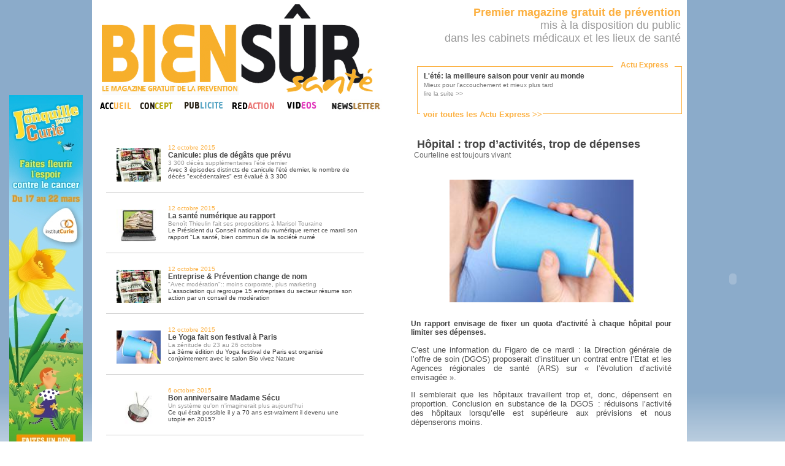

--- FILE ---
content_type: text/html
request_url: http://www.biensur-sante.com/tout-frais-du-jour-2-447-lete-la-meilleure-saison-pour-venir-au-monde
body_size: 5238
content:
<!DOCTYPE html PUBLIC "-//W3C//DTD XHTML 1.0 Transitional//EN" "http://www.w3.org/TR/xhtml1/DTD/xhtml1-transitional.dtd">
	<html xmlns="http://www.w3.org/1999/xhtml">
	<head>
		<meta http-equiv="Content-Type" content="text/html; charset=iso-8859-1" />
		<meta name="keywords" content=", sante, biensursanté, bien sur sante,bien sur,santé,magazine,information" />
		<meta name="description" content="Un rapport envisage de fixer un quota d’activité à chaque hôpital pour limiter ses dépenses." />
		<meta name="robots" content="index, follow" />
		<meta name="Identifier-URL" content="www.biensur-sante.com" />
		<meta http-equiv="X-UA-Compatible" content="IE=8" />
		<link rel="shortcut icon" type="image/png" href="images/favicon.png">
		<title>Hôpital : trop d’activités, trop de dépenses – Bien Sûr Santé</title>
		
		<link rel="stylesheet" type="text/css" href="css/bss.css" />
		<link rel="stylesheet" type="text/css" href="css/jquery.fancybox.css?v=2.1.4" media="screen" />
		
		<script type="text/javascript" src="js/popin.js"></script>
		<script type="text/javascript" src="js/jquery.js"></script>
		<script type="text/javascript" src="js/menu.js"></script>
		<script type="text/javascript" src="js/jquery.fancybox.js?v=2.1.4"></script>
		<script type="text/javascript" src="js/jquery.fancybox-media.js?v=1.0.5"></script>	

	</head>
	
	<body style="background: url('images/bkg-body.png'); background-repeat:repeat-x;backround-color:#5555ff;">
	
		<!-- Appels Javascript -->
		<!-- Bloc info -->
		<script type="text/javascript">
			function tick(){
				$('#ticker li:first').animate({'opacity':0}, 1000, function () { $(this).appendTo($('#ticker')).css('opacity', 1); });
				//$('#ticker li:first').slideUp( function () { $(this).appendTo($('#ticker')).slideDown(); });
			}
			setInterval(function(){ tick () }, 5000);
		</script>
	
		<!-- Code de suivi Google analytics -->
		<script type="text/javascript">
		  var _gaq = _gaq || [];
		  _gaq.push(['_setAccount', 'UA-30569611-1']);
		  _gaq.push(['_trackPageview']);

		  (function() {
			var ga = document.createElement('script'); ga.type = 'text/javascript'; ga.async = true;
			ga.src = ('https:' == document.location.protocol ? 'https://ssl' : 'http://www') + '.google-analytics.com/ga.js';
			var s = document.getElementsByTagName('script')[0]; s.parentNode.insertBefore(ga, s);
		  })();
		</script>
		
		<!-- Container global -->
		<center>
		<div class="container">
			<div class="container2">
				<!-- ==================================================== -->
				<!--  HAUT DE PAGE, COLONNE DE GAUCHE : TITRE ET MENU -->
				<!-- ==================================================== -->
				<div class="head_gauche">
					<a href="magazine_information_sante.php"><img src="images/logobss.gif" alt="bien_sur_sante" width="463" height="151" border="0" /></a>
					<table width="463" border="0" cellspacing="0" cellpadding="0">
					  <tr>
						<td><a href="magazine_information_sante.php" onmouseout="MM_swapImgRestore()" onmouseover="MM_swapImage('accueil_biensursante','','images/accueil_onglet-over.gif',1)"><img src="images/accueil_onglet.gif" alt="bien_sur_sante_accueil" name="accueil_biensursante" width="61" height="21" border="0" id="accueil_biensursante" /></a></td>
						<td><a href="communication_sante.php" onmouseout="MM_swapImgRestore()" 
						onmouseover="MM_swapImage('concept_biensursante','','images/concept_onglet-over.gif',1)">
						<img src="images/concept_onglet.gif" alt="bien_sur_sante_magazine" name="concept_biensursante" width="67" height="21" border="0" id="concept_biensursante" /></a></td>
						<td><a href="presse_medicale_gratuite.php" onmouseout="MM_swapImgRestore()" onmouseover="MM_swapImage('publicite_biensursante','','images/publicite_over.gif',1)"><img src="images/publicite_on.gif" alt="bien_sur_sante_publicite" name="publicite_biensursante" width="78" height="21" border="0" id="publicite_biensursante" /></a></td>
						<td><a href="redaction.php" onmouseout="MM_swapImgRestore()" onmouseover="MM_swapImage('redaction_biensursante','','images/redaction_over.gif',1)"><img src="images/redaction_on.gif" alt="bien_sur_sante_redaction" name="redaction_biensursante" width="78" height="21" border="0" id="redaction_biensursante" /></a></td>
                        <td><a href="video.php" onmouseout="MM_swapImgRestore()" onmouseover="MM_swapImage('video_biensursante','','images/video_over.jpg',1)"><img src="images/video_onglet.jpg" alt="bien_sur_sante_redaction" name="video_biensursante" width="69" height="21" border="0" id="video_biensursante" /></a></td>
						<td><a href="inscription_infolettre.php" onmouseout="MM_swapImgRestore()" onmouseover="MM_swapImage('temoignages_biensursante','','images/newsletter_over.jpg',1)"><img src="images/menu_newsletter.jpg" alt="bien_sur_sante_magazine" name="temoignages_biensursante" width="99" height="21" border="0" id="temoignages_biensursante" /></a></td>
					  </tr>
					</table>
				</div>
				
				
				
				
				
				
				<!-- ================================================================================ -->
				<!-- HAUT DE PAGE, COLONNE DE DROITE : TEXTE COULEUR + BLOC "TOUT FRAIS DU JOUR" -->
				<!-- ================================================================================ -->
				<div class="head_droite">
					<div class="banhaut" style="float:right;text-align:right">
						<font class="Jaune" >
							<strong>Premier magazine gratuit de pr&eacute;vention</strong>
						</font><br />
							mis &agrave; la disposition du public<br />
							dans les cabinets m&eacute;dicaux et les lieux de sant&eacute;
						<br/><br/>
					</div>
					
					<!-- Block Flash Info -->
					<div id="bloc_info" clss="cache">
						<font id="titre">Actu Express</font>
						<font id="lienTfdj"><a href='tout_frais_du_jour.php'><font class='Jaune' size=2><b>voir toutes les Actu Express &gt;&gt;</b></font></a></font>
					<ul id='ticker'>
					<li><a href='tout-frais-du-jour-1-2251-lete-la-meilleure-saison-pour-venir-au-monde' title='lire la suite'>
							<strong>L'été: la meilleure saison pour venir au monde</strong><br/><font size='1' color='#777777'>Mieux pour l'accouchement et mieux plus tard</font>
							<br/> <font size='1' color='#888888'>lire la suite &gt;&gt;</font></a></li><li><a href='tout-frais-du-jour-1-2250-les-medecins-appeles-a-se-prononcer-sur-le-systeme-de-sante' title='lire la suite'>
							<strong>Les médecins appelés à se prononcer sur le système de santé</strong><br/><font size='1' color='#777777'>Consultés par l'Ordre des médecins, pas par le ministère...</font>
							<br/> <font size='1' color='#888888'>lire la suite &gt;&gt;</font></a></li><li><a href='tout-frais-du-jour-1-2249-une-campagne-de-pub-pour-aimer-son-medecin' title='lire la suite'>
							<strong>Une campagne de pub pour aimer son médecin</strong><br/><font size='1' color='#777777'>La pub au service des praticiens?</font>
							<br/> <font size='1' color='#888888'>lire la suite &gt;&gt;</font></a></li><li><a href='tout-frais-du-jour-1-2248-dmp-larlesienne-va-devenir-realite' title='lire la suite'>
							<strong>DMP, l'Arlésienne va devenir réalité</strong><br/><font size='1' color='#777777'>Déploiement prévu au 4ème trimestre 2016</font>
							<br/> <font size='1' color='#888888'>lire la suite &gt;&gt;</font></a></li><li><a href='tout-frais-du-jour-1-2247-soins-palliatifs-40-millions-de-plus-en-2016' title='lire la suite'>
							<strong>Soins palliatifs: 40 millions de plus en 2016</strong><br/><font size='1' color='#777777'>La journée mondiale des soins palliatifs n'a pas été inutile</font>
							<br/> <font size='1' color='#888888'>lire la suite &gt;&gt;</font></a></li>						</ul>
					</div>
				</div>
					<div class="page_gauche">
		<table width="450" align="center" border="0" cellspacing="10">

			<tr valign='middle' height='60px;'>
				<td valign='middle' style='border-bottom:solid 1px #CCCCCC;'>
						<div style='float:left; padding:12px;brder:1px solid red;'>
							<a href='tout-frais-du-jour-2-2245-canicule-plus-de-degats-que-prevu'>
								<img src='images/infos/tiny_ico_6.JPG' width='72' border='0' />
							</a>
						</div>
						<a href='tout-frais-du-jour-2-2245-canicule-plus-de-degats-que-prevu'>
						<div style='text-align:left;'>
						<font size=1 class='Jaune'>12 octobre 2015<br/></font> 
						<strong><font color='#444444'>Canicule: plus de dégâts que prévu</font></strong>
						<br/><font size=1><font color='#999999'>3 300 décès supplémentaires l'été dernier</font><br/>Avec 3 épisodes distincts de canicule l'été dernier, le nombre de décès "excédentaires" est évalué à 3 300</font>
					</div></a>
				</td>
			</tr>
			<tr valign='middle' height='60px;'>
				<td valign='middle' style='border-bottom:solid 1px #CCCCCC;'>
						<div style='float:left; padding:12px;brder:1px solid red;'>
							<a href='tout-frais-du-jour-2-2244-la-sante-numerique-au-rapport'>
								<img src='images/infos/tiny_ico_4.JPG' width='72' border='0' />
							</a>
						</div>
						<a href='tout-frais-du-jour-2-2244-la-sante-numerique-au-rapport'>
						<div style='text-align:left;'>
						<font size=1 class='Jaune'>12 octobre 2015<br/></font> 
						<strong><font color='#444444'>La santé numérique au rapport</font></strong>
						<br/><font size=1><font color='#999999'>Benoît Thieulin fait ses propositions à Marisol Touraine</font><br/>Le Président du Conseil national du numérique remet ce mardi son rapport "La santé, bien commun de la société numé</font>
					</div></a>
				</td>
			</tr>
			<tr valign='middle' height='60px;'>
				<td valign='middle' style='border-bottom:solid 1px #CCCCCC;'>
						<div style='float:left; padding:12px;brder:1px solid red;'>
							<a href='tout-frais-du-jour-2-2243-entreprise-prevention-change-de-nom'>
								<img src='images/infos/tiny_ico_6.JPG' width='72' border='0' />
							</a>
						</div>
						<a href='tout-frais-du-jour-2-2243-entreprise-prevention-change-de-nom'>
						<div style='text-align:left;'>
						<font size=1 class='Jaune'>12 octobre 2015<br/></font> 
						<strong><font color='#444444'>Entreprise & Prévention change de nom</font></strong>
						<br/><font size=1><font color='#999999'>"Avec modération":: moins corporate, plus marketing</font><br/>L'association qui regroupe 15 entreprises du secteur résume son action par un conseil de modération</font>
					</div></a>
				</td>
			</tr>
			<tr valign='middle' height='60px;'>
				<td valign='middle' style='border-bottom:solid 1px #CCCCCC;'>
						<div style='float:left; padding:12px;brder:1px solid red;'>
							<a href='tout-frais-du-jour-2-2242-le-yoga-fait-son-festival-a-paris'>
								<img src='images/infos/tiny_ico_1.JPG' width='72' border='0' />
							</a>
						</div>
						<a href='tout-frais-du-jour-2-2242-le-yoga-fait-son-festival-a-paris'>
						<div style='text-align:left;'>
						<font size=1 class='Jaune'>12 octobre 2015<br/></font> 
						<strong><font color='#444444'>Le Yoga fait son festival à Paris</font></strong>
						<br/><font size=1><font color='#999999'>La zénitude du 23 au 26 octobre</font><br/>La 3ème édition du Yoga festival de Paris est organisé conjointement avec le salon Bio vivez Nature</font>
					</div></a>
				</td>
			</tr>
			<tr valign='middle' height='60px;'>
				<td valign='middle' style='border-bottom:solid 1px #CCCCCC;'>
						<div style='float:left; padding:12px;brder:1px solid red;'>
							<a href='tout-frais-du-jour-2-2241-bon-anniversaire-madame-secu'>
								<img src='images/infos/tiny_ico_7.JPG' width='72' border='0' />
							</a>
						</div>
						<a href='tout-frais-du-jour-2-2241-bon-anniversaire-madame-secu'>
						<div style='text-align:left;'>
						<font size=1 class='Jaune'>6 octobre 2015<br/></font> 
						<strong><font color='#444444'>Bon anniversaire Madame Sécu</font></strong>
						<br/><font size=1><font color='#999999'>Un système qu'on n'imaginerait plus aujourd'hui</font><br/>Ce qui était possible il y a 70 ans est-vraiment il devenu une utopie en 2015?</font>
					</div></a>
				</td>
			</tr>
			<tr valign='middle' height='60px;'>
				<td valign='middle' style='border-bottom:solid 1px #CCCCCC;'>
						<div style='float:left; padding:12px;brder:1px solid red;'>
							<a href='tout-frais-du-jour-2-2240-greve-des-medecins-grosse-mobilisation'>
								<img src='images/infos/tiny_ico_6.JPG' width='72' border='0' />
							</a>
						</div>
						<a href='tout-frais-du-jour-2-2240-greve-des-medecins-grosse-mobilisation'>
						<div style='text-align:left;'>
						<font size=1 class='Jaune'>6 octobre 2015<br/></font> 
						<strong><font color='#444444'>Grève des médecins: grosse mobilisation</font></strong>
						<br/><font size=1><font color='#999999'>1 cabinet sur 2 encore fermé aujourd'hui</font><br/>La grève des médecins libéraux, menée juste avant le vote de la loi santé par le Sénat, est un incontestable succès</font>
					</div></a>
				</td>
			</tr>			<tr height='35px'>
				<td colspan='2' style='border-bottom:solid 1px #CCCCCC;font-family:Arial,Helvetica,sans-serif;font-size:12px;' valign='middle'>
					<!-- Navigation -->
					<div align="center">
					<table cellspacing='0' cellpadding='0' border='0' align='center'><tr><td width='60' align='center'><strong><a href='tout-frais-du-jour-1-447-lete-la-meilleure-saison-pour-venir-au-monde'>|&lt; </a> &nbsp; &nbsp; <a href='tout-frais-du-jour-1-447-lete-la-meilleure-saison-pour-venir-au-monde'>&lt;&lt; </a></strong></td><td width='30' align='center'><a href='tout-frais-du-jour-1-447-lete-la-meilleure-saison-pour-venir-au-monde'>1</a></td><td width='30' align='center'><strong>2</strong></td><td width='30' align='center'><a href='tout-frais-du-jour-3-447-lete-la-meilleure-saison-pour-venir-au-monde'>3</a></td><td width='30' align='center'><a href='tout-frais-du-jour-4-447-lete-la-meilleure-saison-pour-venir-au-monde'>4</a></td><td width='30' align='center'><a href='tout-frais-du-jour-5-447-lete-la-meilleure-saison-pour-venir-au-monde'>5</a></td><td width='30' align='center'><a href='tout-frais-du-jour-6-447-lete-la-meilleure-saison-pour-venir-au-monde'>6</a></td><td width='30' align='center'><a href='tout-frais-du-jour-7-447-lete-la-meilleure-saison-pour-venir-au-monde'>7</a></td><td width='30' align='center'><a href='tout-frais-du-jour-8-447-lete-la-meilleure-saison-pour-venir-au-monde'>8</a></td><td width='30' align='center'><a href='tout-frais-du-jour-9-447-lete-la-meilleure-saison-pour-venir-au-monde'>9</a></td><td width='60' align='center'><strong><a href='tout-frais-du-jour-3-447-lete-la-meilleure-saison-pour-venir-au-monde'> &gt;&gt;</a> &nbsp; &nbsp; <a href='tout-frais-du-jour-329-447-lete-la-meilleure-saison-pour-venir-au-monde'> &gt;|</a></strong></td></tr></table>					</div>
					<!-- filtres -->
					<!--<div style='width:150px;float:right;'>
						<form action='' method='POST' name='filter_form'>
							<select onchange='this.form.submit()' name='filtre'>
								<option value=''>Filtrer par catégorie</option>
							<option value=1>categorie 1</option><option value=2>categorie 2</option><option value=3>categorie 3</option><option value=4>categorie 4</option><option value=5>categorie 5</option><option value=6>categorie 6</option><option value=7>categorie 7</option>							</select>
						</form>
					</div>-->
				</td>
			</tr>
		</table>
	</div>
	<div class="page_droite" style='text-align:justify;'>
				
			<div style='padding-right:20px;padding-left:20px;brder:1px solid red;'>
				<center>
					<div align="left"><font class='titre'>Hôpital : trop d’activités, trop de dépenses</font><br/>
					<font color=#666666>Courteline est toujours vivant</font></div>
					<br/><br/><img src='images/infos/ico_1.JPG' width="300" />
				</center>
				<br/><br/>
				<font style="text-align:justify;">
				<strong>Un rapport envisage de fixer un quota d’activité à chaque hôpital pour limiter ses dépenses.</strong><br/><br/><P style="MARGIN: 0cm 0cm 10pt; mso-margin-top-alt: auto; mso-margin-bottom-alt: auto" class=MsoNormal><SPAN style="LINE-HEIGHT: 115%; FONT-FAMILY: 'Arial', 'sans-serif'; COLOR: #4e4e4e; FONT-SIZE: 10pt; mso-fareast-font-family: 'Times New Roman'; mso-fareast-language: FR">C’est une information du Figaro de ce mardi&nbsp;: la Direction générale de l’offre de soin (DGOS) proposerait d’instituer un contrat entre l’Etat et les Agences régionales de santé (ARS) sur «&nbsp;l’évolution d’activité envisagée&nbsp;». <?xml:namespace prefix = o ns = "urn:schemas-microsoft-com:office:office" /><o:p></o:p></SPAN></P>
<P style="MARGIN: 0cm 0cm 10pt; mso-margin-top-alt: auto; mso-margin-bottom-alt: auto" class=MsoNormal><SPAN style="LINE-HEIGHT: 115%; FONT-FAMILY: 'Arial', 'sans-serif'; COLOR: #4e4e4e; FONT-SIZE: 10pt; mso-fareast-font-family: 'Times New Roman'; mso-fareast-language: FR">Il semblerait que les hôpitaux travaillent trop et, donc, dépensent en proportion. Conclusion en substance de la DGOS&nbsp;: réduisons l’activité des hôpitaux lorsqu’elle est supérieure aux prévisions et nous dépenserons moins.<o:p></o:p></SPAN></P>				</font>
			</div>	</div>
		
						<!-- SKY PUB -->
				<div class="pub_gauche">
				<a href='http://www.unejonquillepourcurie.fr' target='blank'><img src='images/Jonquille.jpg' border='0' alt='' /></a>				</div>
				<div class="pub_droite">
				<object width="120" height="600" data="images/Braun.swf"></object> /></a>				</div>
				
		<!-- Fin du conteneur global -->
		</div></div>
		
		
		
		<a href="http://www.xiti.com/xiti.asp?s=434873" title="WebAnalytics" target="_top">
			<script type="text/javascript">
			<!--
			Xt_param = 's=434873&p=';
			try {Xt_r = top.document.referrer;}
			catch(e) {Xt_r = document.referrer; }
			Xt_h = new Date();
			Xt_i = '<img width="80" height="15" border="0" alt="" ';
			Xt_i += 'src="http://logv10.xiti.com/g.xiti?'+Xt_param;
			Xt_i += '&hl='+Xt_h.getHours()+'x'+Xt_h.getMinutes()+'x'+Xt_h.getSeconds();
			if(parseFloat(navigator.appVersion)>=4)
			{Xt_s=screen;Xt_i+='&r='+Xt_s.width+'x'+Xt_s.height+'x'+Xt_s.pixelDepth+'x'+Xt_s.colorDepth;}
			document.write(Xt_i+'&ref='+Xt_r.replace(/[<>"]/g, '').replace(/&/g, '$')+'" title="Internet Audience">');
			//-->
			</script>
			<noscript>
			Mesure d'audience ROI statistique webanalytics par <img width="80" height="15" src="http://logv10.xiti.com/g.xiti?s=434873&p=" alt="WebAnalytics" />
			</noscript>
		</a>
		</center>
	</body>
</html>

